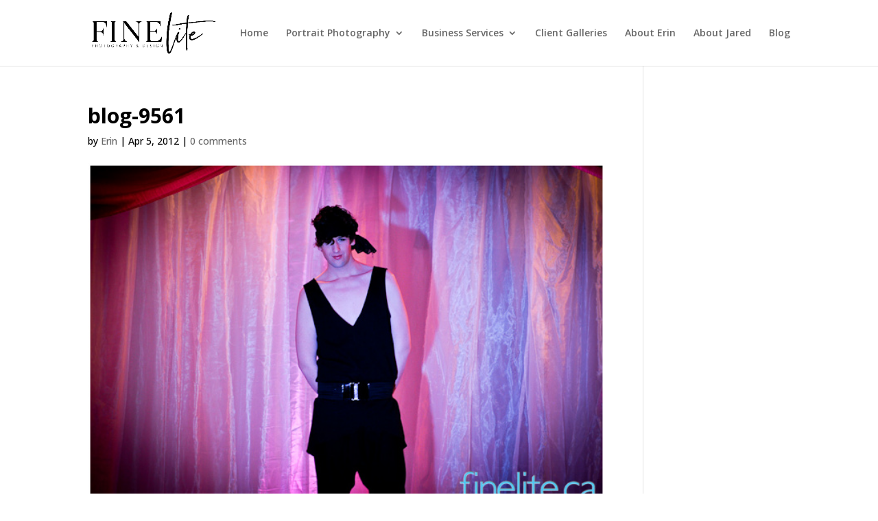

--- FILE ---
content_type: text/css
request_url: https://finelite.ca/wp-content/uploads/wtfdivi/wp_head.css?ver=1586663421
body_size: -172
content:
#footer-info + #footer-info{display:none}.et_pb_gallery_grid .et_pb_gallery_item{width:20% !important}.dbdb_divi_2_4_up .et_pb_gallery_grid .et_pb_gallery_item{margin-right:0 !important}.et_pb_gallery_grid .column_width,.et_pb_gallery_grid .et_pb_gallery_image,.et_pb_gallery_grid .et_pb_gallery_image.portrait img,.et_pb_gallery_grid .et_pb_gallery_title{width:216px !important;max-width:100% !important}.et_pb_gallery_grid .et_pb_gallery_item:nth-child(5n+1) .et_pb_gallery_image,.et_pb_gallery_grid .et_pb_gallery_item:nth-child(5n+1) .et_pb_gallery_title{margin-left:calc( 0 * ( 100% - 216px)) !important;margin-right:auto !important}.et_pb_gallery_grid .et_pb_gallery_item:nth-child(5n+2) .et_pb_gallery_image,.et_pb_gallery_grid .et_pb_gallery_item:nth-child(5n+2) .et_pb_gallery_title{margin-left:calc( 0.25 * ( 100% - 216px)) !important;margin-right:auto !important}.et_pb_gallery_grid .et_pb_gallery_item:nth-child(5n+3) .et_pb_gallery_image,.et_pb_gallery_grid .et_pb_gallery_item:nth-child(5n+3) .et_pb_gallery_title{margin-left:calc( 0.5 * ( 100% - 216px)) !important;margin-right:auto !important}.et_pb_gallery_grid .et_pb_gallery_item:nth-child(5n+4) .et_pb_gallery_image,.et_pb_gallery_grid .et_pb_gallery_item:nth-child(5n+4) .et_pb_gallery_title{margin-left:calc( 0.75 * ( 100% - 216px)) !important;margin-right:auto !important}.et_pb_gallery_grid .et_pb_gallery_item:nth-child(5n+5) .et_pb_gallery_image,.et_pb_gallery_grid .et_pb_gallery_item:nth-child(5n+5) .et_pb_gallery_title{margin-left:calc( 1 * ( 100% - 216px)) !important;margin-right:auto !important}.et_pb_gallery_grid .et_pb_gallery_image,.et_pb_gallery_grid .et_pb_gallery_image.landscape img{height:169px !important}.et_pb_gallery_grid .et_pb_gallery_image img{min-height:169px}.et_pb_gallery_grid .gutter_width{width:calc( ( 100% - 1080px) / 4) !important}.et_pb_gallery_grid .et_pb_gallery_item{margin-bottom:calc( ( 100% - 1080px) / 4) !important}.dbdb_divi_2_4_up .et_pb_gallery_grid .et_pb_gallery_item{clear:none !important}.dbdb_divi_2_4_up .et_pb_gallery_grid .et_pb_gallery_item:nth-child(5n+1){clear:both !important}.dbdb_divi_2_4_up .et_pb_gallery_grid .et_pb_gallery_image img{min-height:0 !important}.dbdb_divi_2_4_up .et_pb_gallery_grid .et_pb_gallery_image,.dbdb_divi_2_4_up .et_pb_gallery_grid .et_pb_gallery_image.landscape img{height:auto !important}.et_pb_gallery_title,.mfp-gallery .mfp-title{display:none}